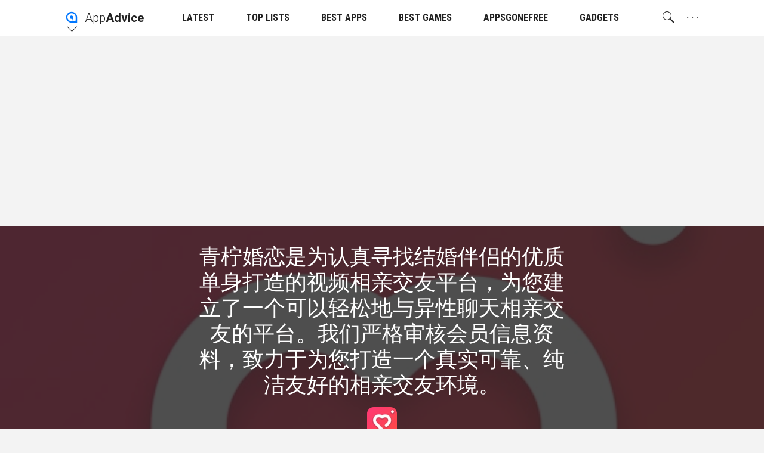

--- FILE ---
content_type: text/html; charset=utf-8
request_url: https://www.google.com/recaptcha/api2/aframe
body_size: 267
content:
<!DOCTYPE HTML><html><head><meta http-equiv="content-type" content="text/html; charset=UTF-8"></head><body><script nonce="WchjBOXYGxcRaq8IBCNirg">/** Anti-fraud and anti-abuse applications only. See google.com/recaptcha */ try{var clients={'sodar':'https://pagead2.googlesyndication.com/pagead/sodar?'};window.addEventListener("message",function(a){try{if(a.source===window.parent){var b=JSON.parse(a.data);var c=clients[b['id']];if(c){var d=document.createElement('img');d.src=c+b['params']+'&rc='+(localStorage.getItem("rc::a")?sessionStorage.getItem("rc::b"):"");window.document.body.appendChild(d);sessionStorage.setItem("rc::e",parseInt(sessionStorage.getItem("rc::e")||0)+1);localStorage.setItem("rc::h",'1768833073682');}}}catch(b){}});window.parent.postMessage("_grecaptcha_ready", "*");}catch(b){}</script></body></html>